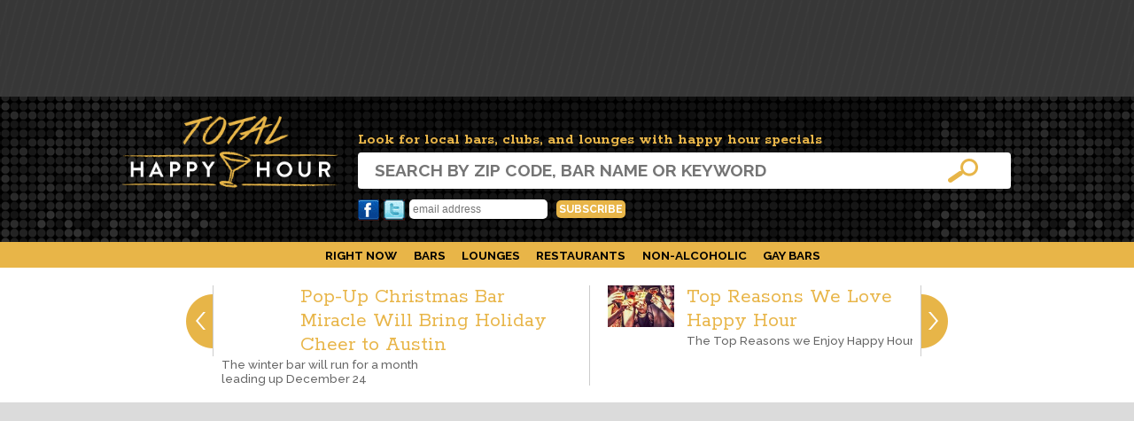

--- FILE ---
content_type: text/html; charset=utf-8
request_url: https://www.totalhappyhour.com/non-alcoholic/
body_size: 9019
content:

<!doctype html>
<html lang="en"  xmlns:og="http://ogp.me/ns#" xmlns:fb="http://www.facebook.com/2008/fbml">
<head><title>
	Total Happy Hour
</title><meta name="keywords" /><meta name="description" />
    <meta name="keywords" content="Local happy hours,drink specials, food specials" />
    <meta name="description" content="A directory to Local Happy Hours at bars, restaurants and lounges listed by name, location and zip code with food and drink specials." />
<meta name="viewport" content="width=device-width, initial-scale=1" /><link rel="icon" href="/favicon.png" type="image/png" /><link rel="apple-touch-icon" href="/touch-icon-iphone.png" /><link rel="apple-touch-icon" sizes="76x76" href="/touch-icon-ipad.png" /><link rel="apple-touch-icon" sizes="120x120" href="/touch-icon-iphone-retina.png" /><link rel="apple-touch-icon" sizes="152x152" href="/touch-icon-ipad-retina.png" /><link href="//fonts.googleapis.com/css?family=Rokkitt:400,700|Raleway:300,500,700|Gochi+Hand" rel="stylesheet" type="text/css" /><link type="text/css" rel="stylesheet/less" href="/resources/themes/lean/styles-merged.css?v=1.7" />
    <script type="text/javascript" src="//ajax.googleapis.com/ajax/libs/jquery/1.7.1/jquery.min.js"></script>
    <!--[if lt IE 9]>
    <script src="/resources/js/html5.js"></script>
    <![endif]-->
    <script src="/resources/js/less-1.1.3.min.js" type="text/javascript"></script>
<script type="text/javascript" src="/resources/themes/lean/script.js?v=1"></script>
    <link href="/resources/css/owl.carousel.css" rel="stylesheet" />
    <link href="/resources/css/owl.theme.css" rel="stylesheet" />

    <script type='text/javascript'>
        var googletag = googletag || {};
        googletag.cmd = googletag.cmd || [];
        (function () {
            var gads = document.createElement('script');
            gads.async = true;
            gads.type = 'text/javascript';
            var useSSL = 'https:' == document.location.protocol;
            gads.src = (useSSL ? 'https:' : 'http:') +
              '//www.googletagservices.com/tag/js/gpt.js';
            var node = document.getElementsByTagName('script')[0];
            node.parentNode.insertBefore(gads, node);
        })();
    </script>
    <script type='text/javascript'>
        googletag.cmd.push(function () {
            googletag.defineSlot('/5221129/thhbody728x90', [728, 90], 'div-gpt-ad-1443840735334-6').addService(googletag.pubads());
            googletag.defineSlot('/5221129/thhfooter728x90', [728, 90], 'div-gpt-ad-1443840735334-7').addService(googletag.pubads());
            googletag.defineSlot('/5221129/thhhero', [728, 90], 'div-gpt-ad-1443840735334-8').addService(googletag.pubads());
            googletag.defineSlot('/5221129/thhprofilebox336x280', [336, 280], 'div-gpt-ad-1443840735334-9').addService(googletag.pubads());
            googletag.defineSlot('/5221129/thhskyscraperleft160x600', [160, 600], 'div-gpt-ad-1443840735334-10').addService(googletag.pubads());
            googletag.defineSlot('/5221129/thhskyscrapperright160x600', [160, 600], 'div-gpt-ad-1443840735334-11').addService(googletag.pubads());
            googletag.pubads().enableSingleRequest();
            googletag.enableServices();
        });
    </script>

    
    <link rel="manifest" href="/manifest.json" />
    <script src="https://cdn.onesignal.com/sdks/OneSignalSDK.js" async=""></script>
    <script>
        var OneSignal = window.OneSignal || [];
        OneSignal.push(function () {
            OneSignal.init({
                appId: "2fc15074-1c03-4e51-afeb-53a986e086b8",
            });
        });
    </script>


</head>
<body>
    
    
    
    
        <div id="wrapper">
            
<header id="header">
    <section class="top-bar">
        <div class="inner-wrapper">
            
            


<!-- /5221129/thhhero -->
<div id='div-gpt-ad-1443840735334-8' style='height:90px; width:728px;margin:0 auto;'>
<script type='text/javascript'>
    googletag.cmd.push(function () { googletag.display('div-gpt-ad-1443840735334-8'); });
</script>
</div>




        </div>
    </section>
    <section class="search">
        <div class="inner-wrapper">
            <a href="/" class="logo"><img src="/resources/themes/lean/images/happy-hour-logo.png" /></a>
            <div class="search-form">
                <h3>Look for local bars, clubs, and lounges with happy hour specials</h3>
                <form method="get" action="/non-alcoholic/">
                <input type="search" name="keyword" placeholder="Search by zip code, bar name or keyword" />
                <div class="clear"></div>
                </form>
            </div>


            <div class="social-bar">
                  <ul class="social">
                        
                        <li><a href="https://www.facebook.com/totalhappyhour" class="facebook">Facebook</a></li>
                        <li><a href="https://twitter.com/totalhappyhour" class="twitter">Twitter</a></li>
                        <li style="padding-top:2px;">

                            <!-- Begin MailChimp Signup Form -->
                            <style type="text/css">
                                #mc_embed_signup .hint
                                {
                                    border-radius: 5px;
                                    border: none;
                                    padding: 0.35em;
                                    font-size:12px;
                                }

                                #mc_embed_signup .button
                                {
                                    background: #e8b548;
                                    color: #fff;
                                    font-size:12px;
                                    font-family: "Raleway", Arial, Sans-Serif;
                                    text-transform: uppercase;
                                    font-weight: 700;
                                    padding:3px;
                                    border-radius: 5px;
                                    border: none;
                                }
                                           
                            </style>
                            <div id="mc_embed_signup">
                            <form action="//totalhappyhour.us14.list-manage.com/subscribe/post?u=ec09dbb3bb97b09373d5904c3&amp;id=2b2796a783" method="post" id="mc-embedded-subscribe-form" name="mc-embedded-subscribe-form" class="validate" target="_blank" novalidate>
                                <div id="mc_embed_signup_scroll">
                                    <input type="email" value="" name="EMAIL" class="email hint" id="mce-EMAIL" placeholder="email address" required>
                                    <!-- real people should not fill this in and expect good things - do not remove this or risk form bot signups-->
                                    <div style="position: absolute; left: -5000px;" aria-hidden="true"><input type="text" name="b_ec09dbb3bb97b09373d5904c3_2b2796a783" tabindex="-1" value=""></div>
                                    &nbsp;<input type="submit" value="Subscribe" name="subscribe" id="mc-embedded-subscribe" class="button">
                                </div>
                            </form>
                            </div>
                            <!--End mc_embed_signup-->

                            
                        </li>
                    </ul>
                    <div class="clear"></div>
            </div>

            <div class="clear"></div>
        </div>
    </section>
</header>

            <nav id="breadcrumbs">
                
                <div class="clear"></div>
            </nav>
            <section id="content">
                
    <div id="home" >
        
<div id="profile-filters" class="sticky">
    <form action="/search/"><input type="search" name="keyword" placeholder="Enter search term" /></form>
    <ul>
        <li><span class="desktop">Find Happy Hours:</span><a href="#" id="btn_search">&nbsp;</a></li>
        <li class="popular"><a href="/most-popular/" rel="popular" >Most Popular</a></li>
        <li class="now"><a href="/right-now/" rel="now" >Right Now</a></li>
        <li class="bars"><a href="/bars/" rel="bars" >Bars</a></li>
        <li class="more"><a href="#more">More...</a></li>
        <li class="lounges collapsed"><a href="/lounges/" rel="lounges" >Lounges</a></li>
        <li class="restaurants collapsed"><a href="/restaurants/" rel="restaurants" >Restaurants</a></li>
        <li class="non collapsed"><a href="/non-alcoholic/" rel="non-alcoholic" >Non-Alcoholic</a></li>
        <li class="gay collapsed"><a href="/gay-bars/" rel="gay bars">Gay Bars</a></li>
    </ul>
    <section class="social-bar">
        <form action="/subscriptions/" method="post" style="display:none;">
            <input type="text" name="email" placeholder="Email Address" />
            <input type="submit" value="Subscribe"/>
        </form>
        <div class="social addthis_toolbox">
            <a href="http://www.facebook.com/totalhappyhour" class="facebook"></a>
            <a href="http://twitter.com/totalhappyhour" class="twitter"></a>
            <a href="/blog/" class="rss"></a>
            <a href="#" class="email addthis_button_email"></a>
        </div>
        <!-- Total Happy Hour 200x200 -->
        <ins class="adsbygoogle"
             style="display:inline-block;width:200px;height:200px"
             data-ad-client="ca-pub-5832755438169456"
             data-ad-slot="9122277681"></ins>
        <script>
            (adsbygoogle = window.adsbygoogle || []).push({}); </script>
    </section>
</div>


        <section class="blog">
            <div class="inner-wrapper">
            
<div id="postlist-prev">Prev</div>
<div id="postlist-next">next</div>
<div class="postlist cycle-slideshow" data-cycle-fx="carousel" data-cycle-timeout="5000" data-cycle-carousel-visible="2" data-cycle-prev="#postlist-prev" data-cycle-next="#postlist-next" data-cycle-carousel-fluid="true" data-cycle-slides=">article">

        <article class="post">
            <figure class="preview">&nbsp;</figure>
            <header>
                <a id="ContentPage_MainContent_Posts1_Posts_Title_0" class="title" href="/news/2017/12/20/pop-up-christmas-bar-miracle-will-bring-holiday-cheer-to-austin/">Pop-Up Christmas Bar Miracle Will Bring Holiday Cheer to Austin</a></header>
            <div class="body">
                <div class="date"></div>
                
                <div class="teaser">The winter bar will run for a month leading up December 24</div>
            </div>
            
            <div class="clear"></div>
        </article>
    
        <article class="post">
            <figure class="preview">
	<a href="/news/2015/10/14/top-reasons-we-love-happy-hour/">
		<img src="/preview/115-100/content/files/mod.publisher/9599eec2a5c64dc1b1ed3579362f6f03.jpg" alt="Top Reasons We Love Happy Hour" />
	</a>
</figure>
            <header>
                <a id="ContentPage_MainContent_Posts1_Posts_Title_1" class="title" href="/news/2015/10/14/top-reasons-we-love-happy-hour/">Top Reasons We Love Happy Hour</a></header>
            <div class="body">
                <div class="date"></div>
                
                <div class="teaser">The Top Reasons we Enjoy Happy Hour</div>
            </div>
            
            <div class="clear"></div>
        </article>
    
        <article class="post">
            <figure class="preview">
	<a href="/news/2015/10/14/fall-inspired-cocktails/">
		<img src="/preview/115-100/content/files/mod.publisher/09a00ebf3b3f45fdb5094430fc48d3b2.jpg" alt="Fall Inspired Cocktails" />
	</a>
</figure>
            <header>
                <a id="ContentPage_MainContent_Posts1_Posts_Title_2" class="title" href="/news/2015/10/14/fall-inspired-cocktails/">Fall Inspired Cocktails</a></header>
            <div class="body">
                <div class="date"></div>
                
                <div class="teaser">Enjoy some Fall-themed cocktail recipes that are sure to impress</div>
            </div>
            
            <div class="clear"></div>
        </article>
    
</div>


            </div>
        </section>

        <div id="ContentPage_MainContent_pnl_leftSidebar" class="sidebar left sticky">
	
            <div style="width: 160px; height: 600px;">
                
                

<!-- /5221129/thhskyscraperleft160x600 -->
<div id='div-gpt-ad-1443840735334-10' style='height:600px; width:160px;'>
<script type='text/javascript'>
    googletag.cmd.push(function () { googletag.display('div-gpt-ad-1443840735334-10'); });
</script>
</div>



            </div>
        
</div>
        <div class="sidebar sticky">
            <div style="width: 160px; height: 600px;">
                
                

<!-- /5221129/thhskyscrapperright160x600 -->
<div id='div-gpt-ad-1443840735334-11' style='height:600px; width:160px;'>
<script type='text/javascript'>
    googletag.cmd.push(function () { googletag.display('div-gpt-ad-1443840735334-11'); });
</script>
</div>




            </div>
        </div>
        




        <div class="inner-wrapper">
            


            
            

            <h1 class="cityMainTitle"></h1>
            <h4 class="cityMainDescription"></h4>

            <div class="cities">
                
            </div>
            <div class="current-city">
                <div class="col1">
                    
                </div>
                <div class="col2">
                    
                    <div class="hoods">
                        
                    </div>
                </div>
            </div>
            <div class="profiles">
                
                <div class="clear"></div>

               

               <div class="clear"></div>

               <div class="banner">
                   
                    


<!-- /5221129/thhfooter728x90 -->
<div id='div-gpt-ad-1443840735334-7' style='height:90px; width:728px;margin:0 auto;'>
<script type='text/javascript'>
    googletag.cmd.push(function () { googletag.display('div-gpt-ad-1443840735334-7'); });
</script>
</div>






                </div>

                
            </div>
            <div class="clear"></div>
        </div>
    </div>
    <script src="/resources/js/jquery.cycle2.min.js" type="text/javascript"></script>
    <script src="/resources/js/jquery.cycle2.carousel.min.js"></script>
    <script type="text/javascript">
        function loadRatings() {
            $(".profiles .profile .yelp").each(function (i) {
                var self = $(this);
                var profile = self.attr("data-profile-id");
                $(this).load("/happyhour/rpc/", { "action": "rating", "profile": profile, "size":"large" });
            });
            
        }
        $(function () {
            loadRatings();
        });
    </script>

                
                <div class="clear"></div>
            </section>
        </div>
    
    <footer id="footer">
        <div class="inner-wrapper">
            
<ul class="cities">
    
            <li class="city">
<a href="/abilene-tx-happy-hour/" title="Happy Hours in Abilene">Abilene</a>
</li>

        
            <li class="city">
<a href="/agoura-hills-ca-happy-hour/" title="Happy Hours in Agoura Hills">Agoura Hills</a>
</li>

        
            <li class="city">
<a href="/akron-oh-happy-hour/" title="Happy Hours in Akron">Akron</a>
</li>

        
            <li class="city">
<a href="/albuquerque-nm-happy-hour/" title="Happy Hours in Albuquerque">Albuquerque</a>
</li>

        
            <li class="city">
<a href="/alexandria-va-happy-hour/" title="Happy Hours in Alexandria">Alexandria</a>
</li>

        
            <li class="city">
<a href="/allentown-pa-happy-hour/" title="Happy Hours in Allentown">Allentown</a>
</li>

        
            <li class="city">
<a href="/amarillo-tx-happy-hour/" title="Happy Hours in Amarillo">Amarillo</a>
</li>

        
            <li class="city">
<a href="/anaheim-ca-happy-hour/" title="Happy Hours in Anaheim">Anaheim</a>
</li>

        
            <li class="city">
<a href="/anchorage-alaska-happy-hour/" title="Happy Hours in Anchorage">Anchorage</a>
</li>

        
            <li class="city">
<a href="/arcadia-ca-happy-hour/" title="Happy Hours in Arcadia">Arcadia</a>
</li>

        
            <li class="city">
<a href="/arlington-texas-happy-hour/" title="Happy Hours in Arlington">Arlington</a>
</li>

        
            <li class="city">
<a href="/arlington-va-happy-hour/" title="Happy Hours in Arlington">Arlington</a>
</li>

        
            <li class="city">
<a href="/astoria-new-york-happy-hour/" title="Happy Hours in Astoria">Astoria</a>
</li>

        
            <li class="city">
<a href="/atlanta-georgia-happy-hour/" title="Happy Hours in Atlanta">Atlanta</a>
</li>

        
            <li class="city">
<a href="/aurora-colorado-happy-hour/" title="Happy Hours in Aurora">Aurora</a>
</li>

        
            <li class="city">
<a href="/austin-texas-happy-hour/" title="Happy Hours in Austin">Austin</a>
</li>

        
            <li class="city">
<a href="/bakersfield-ca-happy-hour/" title="Happy Hours in Bakersfield">Bakersfield</a>
</li>

        
            <li class="city">
<a href="/baltimore-maryland-happy-hour/" title="Happy Hours in Baltimore">Baltimore</a>
</li>

        
            <li class="city">
<a href="/baton-rouge-louisiana-happy-hour/" title="Happy Hours in Baton Rouge">Baton Rouge</a>
</li>

        
            <li class="city">
<a href="/bismarck-south-dakota-happy-hour/" title="Happy Hours in Bismarck">Bismarck</a>
</li>

        
            <li class="city">
<a href="/boca-raton-florida-happy-hour/" title="Happy Hours in Boca Raton">Boca Raton</a>
</li>

        
            <li class="city">
<a href="/boston-ma-happy-hour/" title="Happy Hours in Boston">Boston</a>
</li>

        
            <li class="city">
<a href="/boulder-colorado-happy-hour/" title="Happy Hours in Boulder">Boulder</a>
</li>

        
            <li class="city">
<a href="/boynton-beach-fl-happy-hour/" title="Happy Hours in Boynton Beach">Boynton Beach</a>
</li>

        
            <li class="city">
<a href="/brighton-massachusetts-happy-hour/" title="Happy Hours in Brighton">Brighton</a>
</li>

        
            <li class="city">
<a href="/brooklyn-new-york-happy-hour/" title="Happy Hours in Brooklyn">Brooklyn</a>
</li>

        
            <li class="city">
<a href="/buffalo-new-york-happy-hour/" title="Happy Hours in Buffalo">Buffalo</a>
</li>

        
            <li class="city">
<a href="/burbank-ca-happy-hour/" title="Happy Hours in Burbank">Burbank</a>
</li>

        
            <li class="city">
<a href="/calabasas-ca-happy-hour/" title="Happy Hours in Calabasas">Calabasas</a>
</li>

        
            <li class="city">
<a href="/carson-city-nevada-happy-hour/" title="Happy Hours in Carson City">Carson City</a>
</li>

        
            <li class="city">
<a href="/cary-nc-happy-hour/" title="Happy Hours in Cary">Cary</a>
</li>

        
            <li class="city">
<a href="/champaign-il-happy-hour/" title="Happy Hours in Champaign">Champaign</a>
</li>

        
            <li class="city">
<a href="/chandler-arizona-happy-hour/" title="Happy Hours in Chandler">Chandler</a>
</li>

        
            <li class="city">
<a href="/charlotte-nc-happy-hour/" title="Happy Hours in Charlotte">Charlotte</a>
</li>

        
            <li class="city">
<a href="/chesapeake-va-happy-hour/" title="Happy Hours in Chesapeake">Chesapeake</a>
</li>

        
            <li class="city">
<a href="/cheyenne-wyoming-happy-hour/" title="Happy Hours in Cheyenne">Cheyenne</a>
</li>

        
            <li class="city">
<a href="/chicago-illinois-happy-hour/" title="Happy Hours in Chicago">Chicago</a>
</li>

        
            <li class="city">
<a href="/cincinnati-ohio-happy-hour/" title="Happy Hours in Cincinnati">Cincinnati</a>
</li>

        
            <li class="city">
<a href="/cleveland-ohio-happy-hour/" title="Happy Hours in Cleveland">Cleveland</a>
</li>

        
            <li class="city">
<a href="/colorado-springs-co-happy-hour/" title="Happy Hours in Colorado Springs">Colorado Springs</a>
</li>

        
            <li class="city">
<a href="/columbia-sc-happy-hour/" title="Happy Hours in Columbia">Columbia</a>
</li>

        
            <li class="city">
<a href="/corpus-christi-texas-happy-hour/" title="Happy Hours in Corpus Christi">Corpus Christi</a>
</li>

        
            <li class="city">
<a href="/costa-mesa-california-happy-hour/" title="Happy Hours in Costa Mesa">Costa Mesa</a>
</li>

        
            <li class="city">
<a href="/dallas/" title="Happy Hours in Dallas">Dallas</a>
</li>

        
            <li class="city">
<a href="/denver-colorado-happy-hour/" title="Happy Hours in Denver">Denver</a>
</li>

        
            <li class="city">
<a href="/des-moines-iowa-happy-hour/" title="Happy Hours in Des Moines">Des Moines</a>
</li>

        
            <li class="city">
<a href="/detroit-mi-happy-hour/" title="Happy Hours in Detroit">Detroit</a>
</li>

        
            <li class="city">
<a href="/el-paso-texas-happy-hour/" title="Happy Hours in El Paso">El Paso</a>
</li>

        
            <li class="city">
<a href="/eugene-oregon-happy-hour/" title="Happy Hours in Eugene">Eugene</a>
</li>

        
            <li class="city">
<a href="/fort-worth-texas-happy-hour/" title="Happy Hours in Fort Worth">Fort Worth</a>
</li>

        
            <li class="city">
<a href="/fremont-ca-happy-hour/" title="Happy Hours in Fremont">Fremont</a>
</li>

        
            <li class="city">
<a href="/fresno-ca-happy-hour/" title="Happy Hours in Fresno">Fresno</a>
</li>

        
            <li class="city">
<a href="/glendale-az-happy-hour/" title="Happy Hours in Glendale">Glendale</a>
</li>

        
            <li class="city">
<a href="/greensboro-nc-happy-hour/" title="Happy Hours in Greensboro">Greensboro</a>
</li>

        
            <li class="city">
<a href="/harrisburg-pa-happy-hour/" title="Happy Hours in Harrisburg">Harrisburg</a>
</li>

        
            <li class="city">
<a href="/helena-montana-happy-hour/" title="Happy Hours in Helena">Helena</a>
</li>

        
            <li class="city">
<a href="/hermosa-beach-california-happy-hour/" title="Happy Hours in Hermosa Beach">Hermosa Beach</a>
</li>

        
            <li class="city">
<a href="/honolulu-hawaii-happy-hour/" title="Happy Hours in Honolulu">Honolulu</a>
</li>

        
            <li class="city">
<a href="/houston-texas-happy-hour/" title="Happy Hours in Houston">Houston</a>
</li>

        
            <li class="city">
<a href="/huntersville-nc-happy-hour/" title="Happy Hours in Huntersville">Huntersville</a>
</li>

        
            <li class="city">
<a href="/indianapolis-indiana-happy-hour/" title="Happy Hours in Indianapolis">Indianapolis</a>
</li>

        
            <li class="city">
<a href="/irvine-ca-happy-hour/" title="Happy Hours in Irvine">Irvine</a>
</li>

        
            <li class="city">
<a href="/jacksonville-fl-happy-hour/" title="Happy Hours in Jacksonville">Jacksonville</a>
</li>

        
            <li class="city">
<a href="/jersey-city-nj-happy-hour/" title="Happy Hours in Jersey City">Jersey City</a>
</li>

        
            <li class="city">
<a href="/kansas-city-missouri-happy-hour/" title="Happy Hours in Kansas City">Kansas City</a>
</li>

        
            <li class="city">
<a href="/la-jolla-california-happy-hour/" title="Happy Hours in La Jolla">La Jolla</a>
</li>

        
            <li class="city">
<a href="/lexington-ky-happy-hour/" title="Happy Hours in Lexington">Lexington</a>
</li>

        
            <li class="city">
<a href="/lincoln-nebraska-happy-hour/" title="Happy Hours in Lincoln">Lincoln</a>
</li>

        
            <li class="city">
<a href="/little-rock-arkansas-happy-hour/" title="Happy Hours in Little Rock">Little Rock</a>
</li>

        
            <li class="city">
<a href="/long-beach-california-happy-hour/" title="Happy Hours in Long Beach">Long Beach</a>
</li>

        
            <li class="city">
<a href="/los-angeles-ca-happy-hour/" title="Happy Hours in Los Angeles">Los Angeles</a>
</li>

        
            <li class="city">
<a href="/louisville-kentucky-happy-hour/" title="Happy Hours in Louisville">Louisville</a>
</li>

        
            <li class="city">
<a href="/lubbock-tx-happy-hour/" title="Happy Hours in Lubbock">Lubbock</a>
</li>

        
            <li class="city">
<a href="/madison-wisconsin-happy-hour/" title="Happy Hours in Madison">Madison</a>
</li>

        
            <li class="city">
<a href="/medford-oregon-happy-hour/" title="Happy Hours in Medford">Medford</a>
</li>

        
            <li class="city">
<a href="/memphis-tn-happy-hour/" title="Happy Hours in Memphis">Memphis</a>
</li>

        
            <li class="city">
<a href="/mesa-arizona-happy-hour/" title="Happy Hours in Mesa">Mesa</a>
</li>

        
            <li class="city">
<a href="/miami-fl-happy-hour/" title="Happy Hours in Miami">Miami</a>
</li>

        
            <li class="city">
<a href="/milwaukee-wisconsin-happy-hour/" title="Happy Hours in Milwaukee">Milwaukee</a>
</li>

        
            <li class="city">
<a href="/minneapolis-minnesota-happy-hour/" title="Happy Hours in Minneapolis">Minneapolis</a>
</li>

        
            <li class="city">
<a href="/modesto-ca-happy-hour/" title="Happy Hours in Modesto">Modesto</a>
</li>

        
            <li class="city">
<a href="/nashville-tn-happy-hour/" title="Happy Hours in Nashville">Nashville</a>
</li>

        
            <li class="city">
<a href="/new-orleans-louisiana-happy-hour/" title="Happy Hours in New Orleans">New Orleans</a>
</li>

        
            <li class="city">
<a href="/new-york-new-york-happy-hour/" title="Happy Hours in New York">New York</a>
</li>

        
            <li class="city">
<a href="/oakland-ca-happy-hour/" title="Happy Hours in Oakland">Oakland</a>
</li>

        
            <li class="city">
<a href="/oceanside-ca-happy-hour/" title="Happy Hours in Oceanside">Oceanside</a>
</li>

        
            <li class="city">
<a href="/oklahoma-city-oklahoma-happy-hour/" title="Happy Hours in Oklahoma City">Oklahoma City</a>
</li>

        
            <li class="city">
<a href="/omaha-nebraska-happy-hour/" title="Happy Hours in Omaha">Omaha</a>
</li>

        
            <li class="city">
<a href="/ontario-california-happy-hour/" title="Happy Hours in Ontario">Ontario</a>
</li>

        
            <li class="city">
<a href="/orlando-fl-happy-hour/" title="Happy Hours in Orlando">Orlando</a>
</li>

        
            <li class="city">
<a href="/palm-springs-california-happy-hour/" title="Happy Hours in Palm Springs">Palm Springs</a>
</li>

        
            <li class="city">
<a href="/peoria-il-happy-hour/" title="Happy Hours in Peoria">Peoria</a>
</li>

        
            <li class="city">
<a href="/philadelphia-pa-happy-hour/" title="Happy Hours in Philadelphia">Philadelphia</a>
</li>

        
            <li class="city">
<a href="/phoenix-az-happy-hour/" title="Happy Hours in Phoenix">Phoenix</a>
</li>

        
            <li class="city">
<a href="/pittsburgh-pa-happy-hour/" title="Happy Hours in Pittsburgh">Pittsburgh</a>
</li>

        
            <li class="city">
<a href="/portland-oregon-happy-hour/" title="Happy Hours in Portland">Portland</a>
</li>

        
            <li class="city">
<a href="/reno-nevada-happy-hour/" title="Happy Hours in Reno">Reno</a>
</li>

        
            <li class="city">
<a href="/rockford-il-happy-hour/" title="Happy Hours in Rockford">Rockford</a>
</li>

        
            <li class="city">
<a href="/sacramento-ca-happy-hour/" title="Happy Hours in Sacramento">Sacramento</a>
</li>

        
            <li class="city">
<a href="/salt-lake city-utah-happy-hour/" title="Happy Hours in Salt Lake City">Salt Lake City</a>
</li>

        
            <li class="city">
<a href="/san-antonio-texas-happy-hour/" title="Happy Hours in San Antonio">San Antonio</a>
</li>

        
            <li class="city">
<a href="/san-diego-ca-happy-hour/" title="Happy Hours in San Diego">San Diego</a>
</li>

        
            <li class="city">
<a href="/san-francisco-ca-happy-hour/" title="Happy Hours in San Francisco">San Francisco</a>
</li>

        
            <li class="city">
<a href="/san-jose-california-happy-hour/" title="Happy Hours in San Jose">San Jose</a>
</li>

        
            <li class="city">
<a href="/santa-ana-california-happy-hour/" title="Happy Hours in Santa Ana">Santa Ana</a>
</li>

        
            <li class="city">
<a href="/santa-cruz-california-happy-hour/" title="Happy Hours in Santa Cruz">Santa Cruz</a>
</li>

        
            <li class="city">
<a href="/santa-monica-california-happy-hour/" title="Happy Hours in Santa Monica">Santa Monica</a>
</li>

        
            <li class="city">
<a href="/scottsdale-az-happy-hour/" title="Happy Hours in Scottsdale">Scottsdale</a>
</li>

        
            <li class="city">
<a href="/seattle-washington-happy-hour/" title="Happy Hours in Seattle">Seattle</a>
</li>

        
            <li class="city">
<a href="/south-lake-tahoe-california-happy-hour/" title="Happy Hours in South Lake Tahoe">South Lake Tahoe</a>
</li>

        
            <li class="city">
<a href="/st.-louis/" title="Happy Hours in St. Louis">St. Louis</a>
</li>

        
            <li class="city">
<a href="/st.-paul-minnesota-happy-hour/" title="Happy Hours in St. Paul">St. Paul</a>
</li>

        
            <li class="city">
<a href="/stateline-nevada-happy-hour/" title="Happy Hours in Stateline">Stateline</a>
</li>

        
            <li class="city">
<a href="/tampa-fl-happy-hour/" title="Happy Hours in Tampa">Tampa</a>
</li>

        
            <li class="city">
<a href="/tempe-arizona-happy-hour/" title="Happy Hours in Tempe">Tempe</a>
</li>

        
            <li class="city">
<a href="/tucson-arizona-happy-hour/" title="Happy Hours in Tucson">Tucson</a>
</li>

        
            <li class="city">
<a href="/tulsa-oklahoma-happy-hour/" title="Happy Hours in Tulsa">Tulsa</a>
</li>

        
            <li class="city">
<a href="/virginia-beach-va-happy-hour/" title="Happy Hours in Virginia Beach">Virginia Beach</a>
</li>

        
            <li class="city">
<a href="/washington-dc-happy-hour/" title="Happy Hours in Washington DC">Washington DC</a>
</li>

        
            <li class="city">
<a href="/westminster-colorado-happy-hour/" title="Happy Hours in Westminster">Westminster</a>
</li>

        
            <li class="city">
<a href="/wichita-kansas-happy-hour/" title="Happy Hours in Wichita">Wichita</a>
</li>

        
</ul>

<div class="border"></div>
<div class="center">

    <ul>
        <li class="heading">Contact</li>
        <li><a href="/page/contact-us">Contact Us</a></li>
    </ul>
    <ul>
        <li class="heading">Follow Us</li>
        <li><a href="https://www.facebook.com/totalhappyhour" target="_blank">Facebook</a></li>
         <li><a href="https://twitter.com/totalhappyhour" target="_blank">Twitter</a></li>
    </ul>
   
    <div class="clear"></div>
</div>

<div class="copyright">
    <div><a href="/page/privacy-policy/">Privacy Policy</a> - <a href="/page/terms-of-use/">Terms of use</a></div>
    Copyright &copy; 2026 Total Happy Hour.
    <div>All rights reserved.</div>
</div>
<div class="clear"></div>

        </div>
    </footer>
    <script>
        $(function () {
            $("#profile-filters li.more a").click(function (e) {
                e.preventDefault();
                $("#profile-filters li.collapsed").slideToggle();
            });
            $("#profile-filters #btn_search").click(function (e) {
                e.preventDefault();
                $("#profile-filters form").toggleClass("active");
            });

            //if ($('.sticky').length > 0 && $(window).width() >= 1280) {
            //    var stickyTop = $('.sticky').offset().top; // returns number 

            //    $(window).scroll(function () { // scroll event  

            //        var windowTop = $(window).scrollTop(); // returns number

            //        if (stickyTop < windowTop) {
            //            $('.sticky').css({ position: 'fixed', top: "1em" });
            //        }
            //        else {
            //            $('.sticky').css('position', 'absolute');
            //        }

            //    });
            //}

        });
    </script>
    <div style="font-size:10px;font-style:italic;text-align:center;">loaded in 19.4517ms | 1/23/2026 9:17:58 PM</div>
    
    <script src="/resources/js/jquery.cycle2.min.js" type="text/javascript"></script>
    <script src="/resources/js/jquery.cycle2.carousel.min.js"></script>
    <script src="/resources/js/owl.carousel.min.js" type="text/javascript"></script>
    <script src="/resources/js/app.list.js" type="text/javascript"></script>

    <script type="text/javascript">
        $(function () {
            $("#sponsors").owlCarousel({ items: 3, autoPlay: true, itemsScaleUp: true, lazyLoad: true });
        });
    </script>

    <script>
        $(function () {
            $(".hoodlist").click(function (e) {
                $(this).children(".hood-selector").slideToggle();
            });

            /*
            $(".current-city .hoods").each(function (i) {
                var self = $(this);
                var list = self.find("ul.hoodlist");
                var select = $("<select class=\"ddlhoodlist\"></select>");
                var items = list.find("li a");
            
                if (items.length > 1) {
                    items.each(function (i) {
                        var item = $(this);
                        var option = $("<option></option>");
                        option.attr("value", item.attr("href"));
                        option.html(item.html());
                        select.append(option);
                    });

                    var def = $("<option></option>");
                    def.attr("value", "");
                    def.attr("selected", "selected");
                    def.html(items.length.toString() + " Neighborhood" + (items.length > 1 ? "s" : ""));
                    select.append(def);

                    self.append(select);
                    list.hide();

                    select.on("change", function (e) {
                        document.location.href = $(this).val();
                    });
                }
            });
            */
        });
    
    </script>



    <script type="text/javascript">
var _gaq = _gaq || [];
_gaq.push(['_setAccount', 'UA-50372638-1']); _gaq.push(['_trackPageview']);
(function () {
var ga = document.createElement('script'); ga.type = 'text/javascript'; ga.async = true;
ga.src = ('https:' == document.location.protocol ? 'https://' :'http://') + 'stats.g.doubleclick.net/dc.js';
var s = document.getElementsByTagName('script')[0];
s.parentNode.insertBefore(ga, s);})();</script>
<script type='text/javascript'>
var googletag = googletag || {};
googletag.cmd = googletag.cmd || [];
(function () {
var gads = document.createElement('script');
gads.async = true;
gads.type = 'text/javascript';
var useSSL = 'https:' == document.location.protocol;
gads.src = (useSSL ? 'https:' : 'http:') +'//www.googletagservices.com/tag/js/gpt.js';
var node = document.getElementsByTagName('script')[0];
node.parentNode.insertBefore(gads, node);})();</script><script type="text/javascript" src="//s7.addthis.com/js/300/addthis_widget.js#pubid=ra-534ca7d317c924e8"></script>
</body>
</html>


--- FILE ---
content_type: text/html; charset=utf-8
request_url: https://www.google.com/recaptcha/api2/aframe
body_size: 268
content:
<!DOCTYPE HTML><html><head><meta http-equiv="content-type" content="text/html; charset=UTF-8"></head><body><script nonce="OkK9KYvO608BG9GS3ykl_g">/** Anti-fraud and anti-abuse applications only. See google.com/recaptcha */ try{var clients={'sodar':'https://pagead2.googlesyndication.com/pagead/sodar?'};window.addEventListener("message",function(a){try{if(a.source===window.parent){var b=JSON.parse(a.data);var c=clients[b['id']];if(c){var d=document.createElement('img');d.src=c+b['params']+'&rc='+(localStorage.getItem("rc::a")?sessionStorage.getItem("rc::b"):"");window.document.body.appendChild(d);sessionStorage.setItem("rc::e",parseInt(sessionStorage.getItem("rc::e")||0)+1);localStorage.setItem("rc::h",'1769224821796');}}}catch(b){}});window.parent.postMessage("_grecaptcha_ready", "*");}catch(b){}</script></body></html>